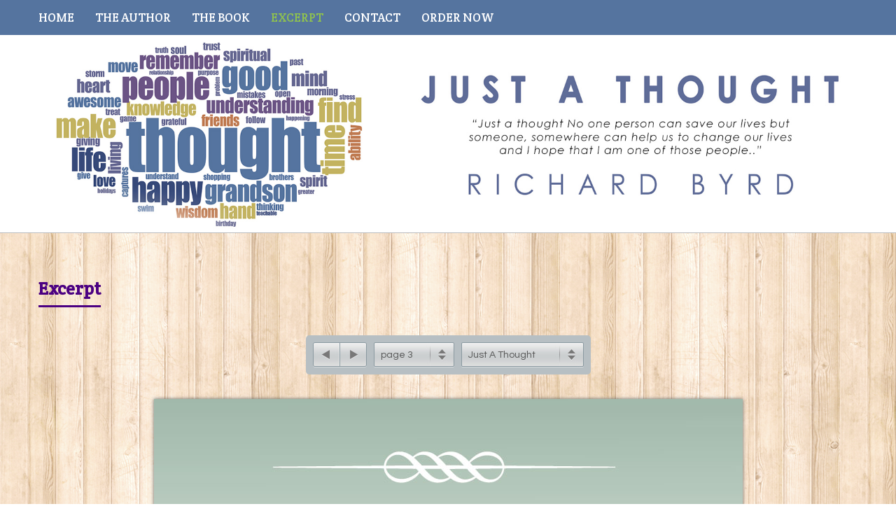

--- FILE ---
content_type: text/html; charset=UTF-8
request_url: https://www.authorrichardbyrd.com/excerpt/
body_size: 10274
content:
<!DOCTYPE html PUBLIC "-//W3C//DTD XHTML 1.0 Transitional//EN" "http://www.w3.org/TR/xhtml1/DTD/xhtml1-transitional.dtd"> 
<html xmlns="http://www.w3.org/1999/xhtml" dir="ltr" lang="en-US" prefix="og: https://ogp.me/ns#">
<head>
<meta http-equiv="Content-Type" content="text/html; charset=UTF-8" />
<title>Excerpt | Just A ThoughtJust A Thought</title>
<link rel="profile" href="https://gmpg.org/xfn/11" />
<link rel="stylesheet" type="text/css" media="all" href="https://www.authorrichardbyrd.com/wp-content/themes/natural/natural-patched/style.css" />
<link rel="stylesheet" type="text/css" media="all" href="https://www.authorrichardbyrd.com/wp-content/themes/natural/natural-patched/mediaqueries.css" />
<meta name="viewport" content="width=device-width" />
<link rel="pingback" href="https://www.authorrichardbyrd.com/xmlrpc.php" />

		<!-- All in One SEO 4.9.3 - aioseo.com -->
	<meta name="robots" content="max-image-preview:large" />
	<link rel="canonical" href="https://www.authorrichardbyrd.com/excerpt/" />
	<meta name="generator" content="All in One SEO (AIOSEO) 4.9.3" />
		<meta property="og:locale" content="en_US" />
		<meta property="og:site_name" content="Just A Thought | Richard Byrd" />
		<meta property="og:type" content="article" />
		<meta property="og:title" content="Excerpt | Just A Thought" />
		<meta property="og:url" content="https://www.authorrichardbyrd.com/excerpt/" />
		<meta property="article:published_time" content="2018-08-02T08:41:11+00:00" />
		<meta property="article:modified_time" content="2018-08-02T08:55:15+00:00" />
		<meta name="twitter:card" content="summary" />
		<meta name="twitter:title" content="Excerpt | Just A Thought" />
		<script type="application/ld+json" class="aioseo-schema">
			{"@context":"https:\/\/schema.org","@graph":[{"@type":"BreadcrumbList","@id":"https:\/\/www.authorrichardbyrd.com\/excerpt\/#breadcrumblist","itemListElement":[{"@type":"ListItem","@id":"https:\/\/www.authorrichardbyrd.com#listItem","position":1,"name":"Home","item":"https:\/\/www.authorrichardbyrd.com","nextItem":{"@type":"ListItem","@id":"https:\/\/www.authorrichardbyrd.com\/excerpt\/#listItem","name":"Excerpt"}},{"@type":"ListItem","@id":"https:\/\/www.authorrichardbyrd.com\/excerpt\/#listItem","position":2,"name":"Excerpt","previousItem":{"@type":"ListItem","@id":"https:\/\/www.authorrichardbyrd.com#listItem","name":"Home"}}]},{"@type":"Organization","@id":"https:\/\/www.authorrichardbyrd.com\/#organization","name":"Just A Thought","description":"Richard Byrd","url":"https:\/\/www.authorrichardbyrd.com\/"},{"@type":"WebPage","@id":"https:\/\/www.authorrichardbyrd.com\/excerpt\/#webpage","url":"https:\/\/www.authorrichardbyrd.com\/excerpt\/","name":"Excerpt | Just A Thought","inLanguage":"en-US","isPartOf":{"@id":"https:\/\/www.authorrichardbyrd.com\/#website"},"breadcrumb":{"@id":"https:\/\/www.authorrichardbyrd.com\/excerpt\/#breadcrumblist"},"datePublished":"2018-08-02T08:41:11+00:00","dateModified":"2018-08-02T08:55:15+00:00"},{"@type":"WebSite","@id":"https:\/\/www.authorrichardbyrd.com\/#website","url":"https:\/\/www.authorrichardbyrd.com\/","name":"Just A Thought","description":"Richard Byrd","inLanguage":"en-US","publisher":{"@id":"https:\/\/www.authorrichardbyrd.com\/#organization"}}]}
		</script>
		<!-- All in One SEO -->


            <script data-no-defer="1" data-ezscrex="false" data-cfasync="false" data-pagespeed-no-defer data-cookieconsent="ignore">
                var ctPublicFunctions = {"_ajax_nonce":"03cbd2160c","_rest_nonce":"b0fef7e568","_ajax_url":"\/wp-admin\/admin-ajax.php","_rest_url":"https:\/\/www.authorrichardbyrd.com\/wp-json\/","data__cookies_type":"native","data__ajax_type":"rest","data__bot_detector_enabled":0,"data__frontend_data_log_enabled":1,"cookiePrefix":"","wprocket_detected":false,"host_url":"www.authorrichardbyrd.com","text__ee_click_to_select":"Click to select the whole data","text__ee_original_email":"The complete one is","text__ee_got_it":"Got it","text__ee_blocked":"Blocked","text__ee_cannot_connect":"Cannot connect","text__ee_cannot_decode":"Can not decode email. Unknown reason","text__ee_email_decoder":"CleanTalk email decoder","text__ee_wait_for_decoding":"The magic is on the way!","text__ee_decoding_process":"Please wait a few seconds while we decode the contact data."}
            </script>
        
            <script data-no-defer="1" data-ezscrex="false" data-cfasync="false" data-pagespeed-no-defer data-cookieconsent="ignore">
                var ctPublic = {"_ajax_nonce":"03cbd2160c","settings__forms__check_internal":"0","settings__forms__check_external":"0","settings__forms__force_protection":0,"settings__forms__search_test":1,"settings__forms__wc_add_to_cart":0,"settings__data__bot_detector_enabled":0,"settings__sfw__anti_crawler":0,"blog_home":"https:\/\/www.authorrichardbyrd.com\/","pixel__setting":"0","pixel__enabled":false,"pixel__url":null,"data__email_check_before_post":1,"data__email_check_exist_post":0,"data__cookies_type":"native","data__key_is_ok":false,"data__visible_fields_required":true,"wl_brandname":"Anti-Spam by CleanTalk","wl_brandname_short":"CleanTalk","ct_checkjs_key":125533673,"emailEncoderPassKey":"8fa6bddfea382d4c8a97898158ecd21d","bot_detector_forms_excluded":"W10=","advancedCacheExists":false,"varnishCacheExists":false,"wc_ajax_add_to_cart":false}
            </script>
        <link rel='dns-prefetch' href='//fonts.googleapis.com' />
<link rel="alternate" type="application/rss+xml" title="Just A Thought &raquo; Feed" href="https://www.authorrichardbyrd.com/feed/" />
<link rel="alternate" type="application/rss+xml" title="Just A Thought &raquo; Comments Feed" href="https://www.authorrichardbyrd.com/comments/feed/" />
<link rel="alternate" title="oEmbed (JSON)" type="application/json+oembed" href="https://www.authorrichardbyrd.com/wp-json/oembed/1.0/embed?url=https%3A%2F%2Fwww.authorrichardbyrd.com%2Fexcerpt%2F" />
<link rel="alternate" title="oEmbed (XML)" type="text/xml+oembed" href="https://www.authorrichardbyrd.com/wp-json/oembed/1.0/embed?url=https%3A%2F%2Fwww.authorrichardbyrd.com%2Fexcerpt%2F&#038;format=xml" />
<style id='wp-img-auto-sizes-contain-inline-css' type='text/css'>
img:is([sizes=auto i],[sizes^="auto," i]){contain-intrinsic-size:3000px 1500px}
/*# sourceURL=wp-img-auto-sizes-contain-inline-css */
</style>
<link rel='stylesheet' id='natural-sliders-css' href='https://www.authorrichardbyrd.com/wp-content/themes/natural/natural-patched/css/sliders.css?ver=6.9' type='text/css' media='all' />
<link rel='stylesheet' id='galleria-css' href='https://www.authorrichardbyrd.com/wp-content/themes/natural/natural-patched/css/galleria.classic.css?ver=6.9' type='text/css' media='all' />
<link rel='stylesheet' id='superfish-css' href='https://www.authorrichardbyrd.com/wp-content/themes/natural/natural-patched/css/menu.css?ver=6.9' type='text/css' media='all' />
<link rel='stylesheet' id='tipsy-css' href='https://www.authorrichardbyrd.com/wp-content/themes/natural/natural-patched/css/tipsy.css?ver=6.9' type='text/css' media='all' />
<link rel='stylesheet' id='prettyphoto-css' href='https://www.authorrichardbyrd.com/wp-content/themes/natural/natural-patched/css/prettyphoto.css?ver=6.9' type='text/css' media='all' />
<link rel='stylesheet' id='Questrial-css' href='https://fonts.googleapis.com/css?family=Questrial&#038;ver=6.9' type='text/css' media='all' />
<link rel='stylesheet' id='Crete-Round-css' href='https://fonts.googleapis.com/css?family=Crete+Round&#038;ver=6.9' type='text/css' media='all' />
<style id='wp-emoji-styles-inline-css' type='text/css'>

	img.wp-smiley, img.emoji {
		display: inline !important;
		border: none !important;
		box-shadow: none !important;
		height: 1em !important;
		width: 1em !important;
		margin: 0 0.07em !important;
		vertical-align: -0.1em !important;
		background: none !important;
		padding: 0 !important;
	}
/*# sourceURL=wp-emoji-styles-inline-css */
</style>
<style id='wp-block-library-inline-css' type='text/css'>
:root{--wp-block-synced-color:#7a00df;--wp-block-synced-color--rgb:122,0,223;--wp-bound-block-color:var(--wp-block-synced-color);--wp-editor-canvas-background:#ddd;--wp-admin-theme-color:#007cba;--wp-admin-theme-color--rgb:0,124,186;--wp-admin-theme-color-darker-10:#006ba1;--wp-admin-theme-color-darker-10--rgb:0,107,160.5;--wp-admin-theme-color-darker-20:#005a87;--wp-admin-theme-color-darker-20--rgb:0,90,135;--wp-admin-border-width-focus:2px}@media (min-resolution:192dpi){:root{--wp-admin-border-width-focus:1.5px}}.wp-element-button{cursor:pointer}:root .has-very-light-gray-background-color{background-color:#eee}:root .has-very-dark-gray-background-color{background-color:#313131}:root .has-very-light-gray-color{color:#eee}:root .has-very-dark-gray-color{color:#313131}:root .has-vivid-green-cyan-to-vivid-cyan-blue-gradient-background{background:linear-gradient(135deg,#00d084,#0693e3)}:root .has-purple-crush-gradient-background{background:linear-gradient(135deg,#34e2e4,#4721fb 50%,#ab1dfe)}:root .has-hazy-dawn-gradient-background{background:linear-gradient(135deg,#faaca8,#dad0ec)}:root .has-subdued-olive-gradient-background{background:linear-gradient(135deg,#fafae1,#67a671)}:root .has-atomic-cream-gradient-background{background:linear-gradient(135deg,#fdd79a,#004a59)}:root .has-nightshade-gradient-background{background:linear-gradient(135deg,#330968,#31cdcf)}:root .has-midnight-gradient-background{background:linear-gradient(135deg,#020381,#2874fc)}:root{--wp--preset--font-size--normal:16px;--wp--preset--font-size--huge:42px}.has-regular-font-size{font-size:1em}.has-larger-font-size{font-size:2.625em}.has-normal-font-size{font-size:var(--wp--preset--font-size--normal)}.has-huge-font-size{font-size:var(--wp--preset--font-size--huge)}.has-text-align-center{text-align:center}.has-text-align-left{text-align:left}.has-text-align-right{text-align:right}.has-fit-text{white-space:nowrap!important}#end-resizable-editor-section{display:none}.aligncenter{clear:both}.items-justified-left{justify-content:flex-start}.items-justified-center{justify-content:center}.items-justified-right{justify-content:flex-end}.items-justified-space-between{justify-content:space-between}.screen-reader-text{border:0;clip-path:inset(50%);height:1px;margin:-1px;overflow:hidden;padding:0;position:absolute;width:1px;word-wrap:normal!important}.screen-reader-text:focus{background-color:#ddd;clip-path:none;color:#444;display:block;font-size:1em;height:auto;left:5px;line-height:normal;padding:15px 23px 14px;text-decoration:none;top:5px;width:auto;z-index:100000}html :where(.has-border-color){border-style:solid}html :where([style*=border-top-color]){border-top-style:solid}html :where([style*=border-right-color]){border-right-style:solid}html :where([style*=border-bottom-color]){border-bottom-style:solid}html :where([style*=border-left-color]){border-left-style:solid}html :where([style*=border-width]){border-style:solid}html :where([style*=border-top-width]){border-top-style:solid}html :where([style*=border-right-width]){border-right-style:solid}html :where([style*=border-bottom-width]){border-bottom-style:solid}html :where([style*=border-left-width]){border-left-style:solid}html :where(img[class*=wp-image-]){height:auto;max-width:100%}:where(figure){margin:0 0 1em}html :where(.is-position-sticky){--wp-admin--admin-bar--position-offset:var(--wp-admin--admin-bar--height,0px)}@media screen and (max-width:600px){html :where(.is-position-sticky){--wp-admin--admin-bar--position-offset:0px}}

/*# sourceURL=wp-block-library-inline-css */
</style><style id='global-styles-inline-css' type='text/css'>
:root{--wp--preset--aspect-ratio--square: 1;--wp--preset--aspect-ratio--4-3: 4/3;--wp--preset--aspect-ratio--3-4: 3/4;--wp--preset--aspect-ratio--3-2: 3/2;--wp--preset--aspect-ratio--2-3: 2/3;--wp--preset--aspect-ratio--16-9: 16/9;--wp--preset--aspect-ratio--9-16: 9/16;--wp--preset--color--black: #000000;--wp--preset--color--cyan-bluish-gray: #abb8c3;--wp--preset--color--white: #ffffff;--wp--preset--color--pale-pink: #f78da7;--wp--preset--color--vivid-red: #cf2e2e;--wp--preset--color--luminous-vivid-orange: #ff6900;--wp--preset--color--luminous-vivid-amber: #fcb900;--wp--preset--color--light-green-cyan: #7bdcb5;--wp--preset--color--vivid-green-cyan: #00d084;--wp--preset--color--pale-cyan-blue: #8ed1fc;--wp--preset--color--vivid-cyan-blue: #0693e3;--wp--preset--color--vivid-purple: #9b51e0;--wp--preset--gradient--vivid-cyan-blue-to-vivid-purple: linear-gradient(135deg,rgb(6,147,227) 0%,rgb(155,81,224) 100%);--wp--preset--gradient--light-green-cyan-to-vivid-green-cyan: linear-gradient(135deg,rgb(122,220,180) 0%,rgb(0,208,130) 100%);--wp--preset--gradient--luminous-vivid-amber-to-luminous-vivid-orange: linear-gradient(135deg,rgb(252,185,0) 0%,rgb(255,105,0) 100%);--wp--preset--gradient--luminous-vivid-orange-to-vivid-red: linear-gradient(135deg,rgb(255,105,0) 0%,rgb(207,46,46) 100%);--wp--preset--gradient--very-light-gray-to-cyan-bluish-gray: linear-gradient(135deg,rgb(238,238,238) 0%,rgb(169,184,195) 100%);--wp--preset--gradient--cool-to-warm-spectrum: linear-gradient(135deg,rgb(74,234,220) 0%,rgb(151,120,209) 20%,rgb(207,42,186) 40%,rgb(238,44,130) 60%,rgb(251,105,98) 80%,rgb(254,248,76) 100%);--wp--preset--gradient--blush-light-purple: linear-gradient(135deg,rgb(255,206,236) 0%,rgb(152,150,240) 100%);--wp--preset--gradient--blush-bordeaux: linear-gradient(135deg,rgb(254,205,165) 0%,rgb(254,45,45) 50%,rgb(107,0,62) 100%);--wp--preset--gradient--luminous-dusk: linear-gradient(135deg,rgb(255,203,112) 0%,rgb(199,81,192) 50%,rgb(65,88,208) 100%);--wp--preset--gradient--pale-ocean: linear-gradient(135deg,rgb(255,245,203) 0%,rgb(182,227,212) 50%,rgb(51,167,181) 100%);--wp--preset--gradient--electric-grass: linear-gradient(135deg,rgb(202,248,128) 0%,rgb(113,206,126) 100%);--wp--preset--gradient--midnight: linear-gradient(135deg,rgb(2,3,129) 0%,rgb(40,116,252) 100%);--wp--preset--font-size--small: 13px;--wp--preset--font-size--medium: 20px;--wp--preset--font-size--large: 36px;--wp--preset--font-size--x-large: 42px;--wp--preset--spacing--20: 0.44rem;--wp--preset--spacing--30: 0.67rem;--wp--preset--spacing--40: 1rem;--wp--preset--spacing--50: 1.5rem;--wp--preset--spacing--60: 2.25rem;--wp--preset--spacing--70: 3.38rem;--wp--preset--spacing--80: 5.06rem;--wp--preset--shadow--natural: 6px 6px 9px rgba(0, 0, 0, 0.2);--wp--preset--shadow--deep: 12px 12px 50px rgba(0, 0, 0, 0.4);--wp--preset--shadow--sharp: 6px 6px 0px rgba(0, 0, 0, 0.2);--wp--preset--shadow--outlined: 6px 6px 0px -3px rgb(255, 255, 255), 6px 6px rgb(0, 0, 0);--wp--preset--shadow--crisp: 6px 6px 0px rgb(0, 0, 0);}:where(.is-layout-flex){gap: 0.5em;}:where(.is-layout-grid){gap: 0.5em;}body .is-layout-flex{display: flex;}.is-layout-flex{flex-wrap: wrap;align-items: center;}.is-layout-flex > :is(*, div){margin: 0;}body .is-layout-grid{display: grid;}.is-layout-grid > :is(*, div){margin: 0;}:where(.wp-block-columns.is-layout-flex){gap: 2em;}:where(.wp-block-columns.is-layout-grid){gap: 2em;}:where(.wp-block-post-template.is-layout-flex){gap: 1.25em;}:where(.wp-block-post-template.is-layout-grid){gap: 1.25em;}.has-black-color{color: var(--wp--preset--color--black) !important;}.has-cyan-bluish-gray-color{color: var(--wp--preset--color--cyan-bluish-gray) !important;}.has-white-color{color: var(--wp--preset--color--white) !important;}.has-pale-pink-color{color: var(--wp--preset--color--pale-pink) !important;}.has-vivid-red-color{color: var(--wp--preset--color--vivid-red) !important;}.has-luminous-vivid-orange-color{color: var(--wp--preset--color--luminous-vivid-orange) !important;}.has-luminous-vivid-amber-color{color: var(--wp--preset--color--luminous-vivid-amber) !important;}.has-light-green-cyan-color{color: var(--wp--preset--color--light-green-cyan) !important;}.has-vivid-green-cyan-color{color: var(--wp--preset--color--vivid-green-cyan) !important;}.has-pale-cyan-blue-color{color: var(--wp--preset--color--pale-cyan-blue) !important;}.has-vivid-cyan-blue-color{color: var(--wp--preset--color--vivid-cyan-blue) !important;}.has-vivid-purple-color{color: var(--wp--preset--color--vivid-purple) !important;}.has-black-background-color{background-color: var(--wp--preset--color--black) !important;}.has-cyan-bluish-gray-background-color{background-color: var(--wp--preset--color--cyan-bluish-gray) !important;}.has-white-background-color{background-color: var(--wp--preset--color--white) !important;}.has-pale-pink-background-color{background-color: var(--wp--preset--color--pale-pink) !important;}.has-vivid-red-background-color{background-color: var(--wp--preset--color--vivid-red) !important;}.has-luminous-vivid-orange-background-color{background-color: var(--wp--preset--color--luminous-vivid-orange) !important;}.has-luminous-vivid-amber-background-color{background-color: var(--wp--preset--color--luminous-vivid-amber) !important;}.has-light-green-cyan-background-color{background-color: var(--wp--preset--color--light-green-cyan) !important;}.has-vivid-green-cyan-background-color{background-color: var(--wp--preset--color--vivid-green-cyan) !important;}.has-pale-cyan-blue-background-color{background-color: var(--wp--preset--color--pale-cyan-blue) !important;}.has-vivid-cyan-blue-background-color{background-color: var(--wp--preset--color--vivid-cyan-blue) !important;}.has-vivid-purple-background-color{background-color: var(--wp--preset--color--vivid-purple) !important;}.has-black-border-color{border-color: var(--wp--preset--color--black) !important;}.has-cyan-bluish-gray-border-color{border-color: var(--wp--preset--color--cyan-bluish-gray) !important;}.has-white-border-color{border-color: var(--wp--preset--color--white) !important;}.has-pale-pink-border-color{border-color: var(--wp--preset--color--pale-pink) !important;}.has-vivid-red-border-color{border-color: var(--wp--preset--color--vivid-red) !important;}.has-luminous-vivid-orange-border-color{border-color: var(--wp--preset--color--luminous-vivid-orange) !important;}.has-luminous-vivid-amber-border-color{border-color: var(--wp--preset--color--luminous-vivid-amber) !important;}.has-light-green-cyan-border-color{border-color: var(--wp--preset--color--light-green-cyan) !important;}.has-vivid-green-cyan-border-color{border-color: var(--wp--preset--color--vivid-green-cyan) !important;}.has-pale-cyan-blue-border-color{border-color: var(--wp--preset--color--pale-cyan-blue) !important;}.has-vivid-cyan-blue-border-color{border-color: var(--wp--preset--color--vivid-cyan-blue) !important;}.has-vivid-purple-border-color{border-color: var(--wp--preset--color--vivid-purple) !important;}.has-vivid-cyan-blue-to-vivid-purple-gradient-background{background: var(--wp--preset--gradient--vivid-cyan-blue-to-vivid-purple) !important;}.has-light-green-cyan-to-vivid-green-cyan-gradient-background{background: var(--wp--preset--gradient--light-green-cyan-to-vivid-green-cyan) !important;}.has-luminous-vivid-amber-to-luminous-vivid-orange-gradient-background{background: var(--wp--preset--gradient--luminous-vivid-amber-to-luminous-vivid-orange) !important;}.has-luminous-vivid-orange-to-vivid-red-gradient-background{background: var(--wp--preset--gradient--luminous-vivid-orange-to-vivid-red) !important;}.has-very-light-gray-to-cyan-bluish-gray-gradient-background{background: var(--wp--preset--gradient--very-light-gray-to-cyan-bluish-gray) !important;}.has-cool-to-warm-spectrum-gradient-background{background: var(--wp--preset--gradient--cool-to-warm-spectrum) !important;}.has-blush-light-purple-gradient-background{background: var(--wp--preset--gradient--blush-light-purple) !important;}.has-blush-bordeaux-gradient-background{background: var(--wp--preset--gradient--blush-bordeaux) !important;}.has-luminous-dusk-gradient-background{background: var(--wp--preset--gradient--luminous-dusk) !important;}.has-pale-ocean-gradient-background{background: var(--wp--preset--gradient--pale-ocean) !important;}.has-electric-grass-gradient-background{background: var(--wp--preset--gradient--electric-grass) !important;}.has-midnight-gradient-background{background: var(--wp--preset--gradient--midnight) !important;}.has-small-font-size{font-size: var(--wp--preset--font-size--small) !important;}.has-medium-font-size{font-size: var(--wp--preset--font-size--medium) !important;}.has-large-font-size{font-size: var(--wp--preset--font-size--large) !important;}.has-x-large-font-size{font-size: var(--wp--preset--font-size--x-large) !important;}
/*# sourceURL=global-styles-inline-css */
</style>

<style id='classic-theme-styles-inline-css' type='text/css'>
/*! This file is auto-generated */
.wp-block-button__link{color:#fff;background-color:#32373c;border-radius:9999px;box-shadow:none;text-decoration:none;padding:calc(.667em + 2px) calc(1.333em + 2px);font-size:1.125em}.wp-block-file__button{background:#32373c;color:#fff;text-decoration:none}
/*# sourceURL=/wp-includes/css/classic-themes.min.css */
</style>
<link rel='stylesheet' id='cleantalk-public-css-css' href='https://www.authorrichardbyrd.com/wp-content/plugins/cleantalk-spam-protect/css/cleantalk-public.min.css?ver=6.71.1_1769418245' type='text/css' media='all' />
<link rel='stylesheet' id='cleantalk-email-decoder-css-css' href='https://www.authorrichardbyrd.com/wp-content/plugins/cleantalk-spam-protect/css/cleantalk-email-decoder.min.css?ver=6.71.1_1769418245' type='text/css' media='all' />
<link rel='stylesheet' id='cntctfrm_form_style-css' href='https://www.authorrichardbyrd.com/wp-content/plugins/contact-form-plugin/css/form_style.css?ver=4.3.6' type='text/css' media='all' />
<link rel='stylesheet' id='cyclone-template-style-dark-0-css' href='https://www.authorrichardbyrd.com/wp-content/plugins/cyclone-slider-2/templates/dark/style.css?ver=3.2.0' type='text/css' media='all' />
<link rel='stylesheet' id='cyclone-template-style-default-0-css' href='https://www.authorrichardbyrd.com/wp-content/plugins/cyclone-slider-2/templates/default/style.css?ver=3.2.0' type='text/css' media='all' />
<link rel='stylesheet' id='cyclone-template-style-standard-0-css' href='https://www.authorrichardbyrd.com/wp-content/plugins/cyclone-slider-2/templates/standard/style.css?ver=3.2.0' type='text/css' media='all' />
<link rel='stylesheet' id='cyclone-template-style-thumbnails-0-css' href='https://www.authorrichardbyrd.com/wp-content/plugins/cyclone-slider-2/templates/thumbnails/style.css?ver=3.2.0' type='text/css' media='all' />
<script type="text/javascript" src="https://www.authorrichardbyrd.com/wp-includes/js/jquery/jquery.min.js?ver=3.7.1" id="jquery-core-js"></script>
<script type="text/javascript" src="https://www.authorrichardbyrd.com/wp-includes/js/jquery/jquery-migrate.min.js?ver=3.4.1" id="jquery-migrate-js"></script>
<script type="text/javascript" src="https://www.authorrichardbyrd.com/wp-content/themes/natural/natural-patched/js/preloader.js?ver=6.9" id="preloader-js"></script>
<script type="text/javascript" src="https://www.authorrichardbyrd.com/wp-content/themes/natural/natural-patched/js/respond.js?ver=6.9" id="respond-js"></script>
<script type="text/javascript" src="https://www.authorrichardbyrd.com/wp-content/themes/natural/natural-patched/js/hoverIntent.js?ver=6.9" id="hoverintent-js"></script>
<script type="text/javascript" src="https://www.authorrichardbyrd.com/wp-content/themes/natural/natural-patched/js/superfish.js?ver=6.9" id="superfish-js"></script>
<script type="text/javascript" src="https://www.authorrichardbyrd.com/wp-content/themes/natural/natural-patched/js/jquery.prettyphoto.js?ver=6.9" id="prettyphoto-js"></script>
<script type="text/javascript" src="https://www.authorrichardbyrd.com/wp-content/plugins/cleantalk-spam-protect/js/apbct-public-bundle_gathering.min.js?ver=6.71.1_1769418245" id="apbct-public-bundle_gathering.min-js-js"></script>
<link rel="https://api.w.org/" href="https://www.authorrichardbyrd.com/wp-json/" /><link rel="alternate" title="JSON" type="application/json" href="https://www.authorrichardbyrd.com/wp-json/wp/v2/pages/15" /><link rel="EditURI" type="application/rsd+xml" title="RSD" href="https://www.authorrichardbyrd.com/xmlrpc.php?rsd" />
<meta name="generator" content="WordPress 6.9" />
<link rel='shortlink' href='https://www.authorrichardbyrd.com/?p=15' />
<link href="https://www.authorrichardbyrd.com/wp-content/themes/natural/natural-patched/styles/style_01.css" rel="stylesheet" type="text/css" />
<!-- Custom Styling -->
<style type="text/css">
.cf {
     *zoom: 1;
}
 .cf:before, .cf:after {
     content: " ";
     display: table;
}
 .cf:after {
     clear: both;
}
 .bookshelf-item {
     padding-bottom: 48px;
}
 .bookshelf-item .description {
    /* prevents this element from overlapping to cover thumb */
     display: inline;
}
 .bookshelf-item .home-page .description {
     padding-left: 20px;
}
 .bookshelf-item .wrap-description .description {
    /* set this back to block level to trigger overflow effect */
     display: block;
     overflow: hidden;
}
 .bookshelf-item .content a[rel="prettyPhoto"] {
    /* make sure this element is on top of .description element */
     position: relative;
     z-index: 20;
}
 #comments .nocomments {
    /* hides the "Comments are closed" message */
     display: none;
}
/* additional media queries */
 @media (max-width: 1023px) {
     .bookshelf-item .content {
         text-align: center;
    }
     .bookshelf-item .content .description {
         text-align: left;
         overflow: auto;
    }
     .bookshelf-item .zoom {
         margin: 20px 0;
    }
     .bookshelf-item .zoom, .bookshelf-item .zoom img {
         float: none;
         margin: 0;
         display: inline-block;
         *display: inline;
         *zoom: 1;
    }
     .bookshelf-item .zoom .img_vsmall {
         width: 245px;
    }
}
 @media (min-width: 768px) and (max-width: 1023px) {
     .bookshelf-item .home-page .img_vsmall, .bookshelf-item .zoom .img_vsmall {
         width: 174px;
    }
}
 @media (max-width: 767px) {
     .bookshelf-item .home-page {
         text-align: center;
    }
     .bookshelf-item .home-page .img_vsmall {
         float: none;
         margin: 20px 0;
    }
}
/* starts here */
 #header_wrapper {
     display: none!important;
}
 #intro_wrapper {
     background-position: top center !important;
     background-repeat: no-repeat !important;
     border-bottom-width: 0px!important;
}
 #intro{
     padding: 0!important;
     width: 100%!important;
     max-width: 1920px!important;
     border-bottom: 1px solid #babcbf;
}
 #copyright_wrapper {
     border-top-style: none !important;
     background-color: transparent !important;
}
 p{
     font-size: 16px;
     line-height: 28px;
}
 #footer_wrapper{
     height: 10px;
     border-color: transparent !important;
     background-color: transparent !important;
}
 .sf-menu li {
     font-size: 17px;
}
 #wrapper {
     background-color: transparent;
     -webkit-box-shadow: none !important;
     border: none!important;
     box-shadow: none!important;
     padding-top: 65px;
     padding-bottom: 25px;
}
.cntctfrm_input input, .cntctfrm_input textarea {
    box-shadow: 0 1px 3px #6b5e32 inset;
}
.cntctfrm_contact_submit {
    box-shadow: none !important;
}

/******* Y O U T U B E   R E S P O N S I V E ***********/
.video-container {
            position:relative;
            padding-bottom:56.25%;
            padding-top:30px;
            height:0;
            overflow:hidden;
}

.video-container iframe, .video-container object, .video-container embed {
            position:absolute;
            top:0;
            left:0;
            width:100%;
            height:100%;
}


 h1 {
     font-weight: normal;
     line-height: 46px;
     font-size: 37px;
     margin: 0 0 23px 0;
}
 h2 {
     font-weight: 700;
     font-size: 25px;
     line-height: 28px;
     margin: 0 0 23px 0;
}
 #wrapper .xl-widget-excerpt .excerpt-content {
     background: transparent !important;
     border: transparent !important;
}
 
</style>
<link rel="shortcut icon" href="https://www.authorrichardbyrd.com/wp-content/uploads/2018/08/authorhouse.ico"/>
<style type="text/css">
html  {
    background-image: url('https://www.authorrichardbyrd.com/wp-content/themes/natural/natural-patched/images/bg/bg119.png');
    background-repeat: repeat;
}
body {
    background: none;
}
html, body, form {
    color: #222;
}
h1 a, h2 a, h3 a, h4 a, h5 a, h6 a {
    color: indigo;
}
h1 a:hover, h2 a:hover, h3 a:hover, h4 a:hover, h5 a:hover, h6 a:hover {
    color: indigo;
}
#navigation_wrapper {
    background-color: #55749f; }
.sf-menu li ul {
    background: rgb(85,116,159);
    background: rgba(85,116,159, 0.98);
}
.sf-menu li:hover li a, .sf-menu li li a, .sf-menu li.current-menu-item li a, .sf-menu li.current-page-parent li a, .sf-menu li li.current-menu-item li a, .sf-menu li.current-page-ancestor li a, .sf-menu li.current-menu-parent li a, .sf-menu li.current-menu-ancestor li a {
    color: #fff;
}
.sf-menu li:hover li a:hover, .sf-menu li li.current-menu-item a {
    color: #fff;
}
.sf-menu li:hover li:hover, .sf-menu li li.current-menu-item, .sf-menu li li.current-page-parent, .sf-menu li li.current-page-ancestor, .sf-menu li li.current_page_parent {
    background-color: #42608a;
}
#intro_wrapper, #wide_header_wrapper {
	background-color: #fff;
}
#sidebar .widgets {
    background-color: #fff;
    border-color: #fff;
}
#sidebar .widgets h1, #sidebar .widgets h2, #sidebar .widgets h3, #sidebar .widgets h4, #sidebar .widgets h5, #sidebar .widgets h6 {
    color: indigo;
}
#copyright #footer_nav a {
    color: #222;
}
#footer_nav li, #copyright hr {
    border-color: #222;
}
#copyright {
    color: #222;
}
#copyright a {
    color: indigo;
}
.fancy-header, .fancy-header-wrapper, #sidebar h3, .widgets h3, hr, .divider-top, .divider-full, blockquote, .comment-text, .person-text, .post-header {
    border-color: transparent;
}
.fancy-header span {
    border-color: indigo;
}
</style>
<style type="text/css">body { font-family: 'Questrial', arial, serif; }
h1,.flex-caption,.ei-title h2 { font-family: 'Crete Round', arial, serif; }
h2,.ei-title h3 { font-family: 'Crete Round', arial, serif; }
p { font-family: 'Questrial', arial, serif; }
.sf-menu li { font-family: 'Crete Round', arial, serif; }
</style><link rel='stylesheet' id='excerpt-styles-css' href='https://www.authorrichardbyrd.com/wp-content/themes/natural/natural-patched/patch/css/excerpt.css?ver=6.9' type='text/css' media='all' />
</head>

<body data-rsssl=1>
<div id="page_wrapper">
<div id="header_wrapper">
	<div id="header_bar_wrapper">
		<div id="header_bar">
			<div id="header_bar_inner" class="rightside">
				<div id="header_tools" class="leftside">
										<div id="search" class="leftside">
						<form action="https://www.authorrichardbyrd.com" method="get">
							<input id="search-input" type="text" name="s" value="Search..." onfocus="if (this.value == 'Search...') {this.value = '';}" onblur="if (this.value == '') {this.value = 'Search...';}" />
							<span class="search-btn"></span>
						</form>
					</div>
								
					<div id="social_icons" class="leftside">
											</div>
				</div>
				
								<div id="header_info" class="leftside">
					Contact the Author | sample_mail@mail.com				</div>
								<br class="clear" />
			</div>
		</div>
	</div>
	<div id="header">
		<div id="logo"><a href="https://www.authorrichardbyrd.com"><img src="https://www.authorrichardbyrd.com/wp-content/themes/natural/natural-patched/images/logo.png" alt="Just A Thought" /></a></div>
	</div>
</div>
<div id="navigation_wrapper">
    <div id="navigation">
    	<ul id="menu-header-menu" class="sf-menu"><li id="menu-item-7" class="menu-item menu-item-type-post_type menu-item-object-page menu-item-home menu-item-7"><a href="https://www.authorrichardbyrd.com/"><span class="menu-btn">Home</span></a></li>
<li id="menu-item-10" class="menu-item menu-item-type-post_type menu-item-object-page menu-item-10"><a href="https://www.authorrichardbyrd.com/author/"><span class="menu-btn">The Author</span></a></li>
<li id="menu-item-13" class="menu-item menu-item-type-post_type menu-item-object-page menu-item-13"><a href="https://www.authorrichardbyrd.com/book/"><span class="menu-btn">The Book</span></a></li>
<li id="menu-item-16" class="menu-item menu-item-type-post_type menu-item-object-page current-menu-item page_item page-item-15 current_page_item menu-item-16"><a href="https://www.authorrichardbyrd.com/excerpt/" aria-current="page"><span class="menu-btn">Excerpt</span></a></li>
<li id="menu-item-19" class="menu-item menu-item-type-post_type menu-item-object-page menu-item-19"><a href="https://www.authorrichardbyrd.com/contact/"><span class="menu-btn">Contact</span></a></li>
<li id="menu-item-22" class="menu-item menu-item-type-post_type menu-item-object-page menu-item-22"><a href="https://www.authorrichardbyrd.com/buy/"><span class="menu-btn">Order Now</span></a></li>
</ul>    	<br class="clear" />
    </div>
</div>
	
	<div id="intro_wrapper"> 
			<div id="intro" class="text-intro">
								<div class="cycloneslider cycloneslider-template-default cycloneslider-width-responsive" id="cycloneslider-header-1" style="max-width:1920px" > <div class="cycloneslider-slides cycle-slideshow" data-cycle-allow-wrap="true" data-cycle-dynamic-height="off" data-cycle-auto-height="1920:423" data-cycle-auto-height-easing="null" data-cycle-auto-height-speed="250" data-cycle-delay="0" data-cycle-easing="" data-cycle-fx="tileBlind" data-cycle-hide-non-active="true" data-cycle-log="false" data-cycle-next="#cycloneslider-header-1 .cycloneslider-next" data-cycle-pager="#cycloneslider-header-1 .cycloneslider-pager" data-cycle-pause-on-hover="true" data-cycle-prev="#cycloneslider-header-1 .cycloneslider-prev" data-cycle-slides="&gt; div" data-cycle-speed="1000" data-cycle-swipe="1" data-cycle-tile-count="7" data-cycle-tile-delay="100" data-cycle-tile-vertical="true" data-cycle-timeout="4000" > <div class="cycloneslider-slide cycloneslider-slide-image" > <img src="https://www.authorrichardbyrd.com/wp-content/uploads/2019/05/header1_L4.jpg" alt="" title="" /> </div> <div class="cycloneslider-slide cycloneslider-slide-image" > <a class="cycloneslider-caption-more" target="_blank" href="https://www.authorhouse.com/Bookstore/BookDetail.aspx?BookId=SKU-001196533"> <img src="https://www.authorrichardbyrd.com/wp-content/uploads/2019/05/header2_L3.jpg" alt="" title="" /> </a> </div> </div> <a href="#" class="cycloneslider-prev"></a> <a href="#" class="cycloneslider-next"></a> </div>						</div>
 
	</div>	
	<div id="wrapper">
			
		<h2 class="fancy-header"><span><a href="https://www.authorrichardbyrd.com/excerpt/" title="Excerpt">Excerpt</a></span></h2>			<div id="post-15" class="page-layout">
				<p><div class="xl-widget-excerpt"><div class="excerpt-content"><ul title="Just A Thought"><li><img decoding="async" src="https://www.authorrichardbyrd.com/wp-content/uploads/2018/08/3.jpg" data-page="page 3"></li><li><img decoding="async" src="https://www.authorrichardbyrd.com/wp-content/uploads/2018/08/4.jpg" data-page="page 4"></li><li><img decoding="async" src="https://www.authorrichardbyrd.com/wp-content/uploads/2018/08/5.jpg" data-page="page 5"></li><li><img decoding="async" src="https://www.authorrichardbyrd.com/wp-content/uploads/2018/08/6.jpg" data-page="page 6"></li></ul><ul title="Just A Thought: Volume 2"><li><img decoding="async" src="https://www.authorrichardbyrd.com/wp-content/uploads/2019/05/b2-3.gif" data-page="Page 3"></li><li><img decoding="async" src="https://www.authorrichardbyrd.com/wp-content/uploads/2019/05/b2-4.gif" data-page="Page 4"></li><li><img decoding="async" src="https://www.authorrichardbyrd.com/wp-content/uploads/2019/05/b2-5.gif" data-page="Page 5"></li><li><img decoding="async" src="https://www.authorrichardbyrd.com/wp-content/uploads/2019/05/b2-6.gif" data-page="Page 6"></li></ul></div></div><br />
<script></script></p>

							</div>
			
						<div class="wp-pagenavi">
				<div class="nav-previous"></div>
				<div class="nav-next"></div>
			</div>
	
	</div>


<div id="footer_wrapper">
	<div id="footer">
				<br class="clear" />
	</div>
</div>
<div id="copyright_wrapper">
    <div id="copyright" class="group">
    	<div id="footer_nav" class="full_page">
    	<ul id="menu-footer-menu" class=""><li id="menu-item-8" class="menu-item menu-item-type-post_type menu-item-object-page menu-item-home menu-item-8"><a href="https://www.authorrichardbyrd.com/">Home</a></li>
<li id="menu-item-11" class="menu-item menu-item-type-post_type menu-item-object-page menu-item-11"><a href="https://www.authorrichardbyrd.com/author/">The Author</a></li>
<li id="menu-item-14" class="menu-item menu-item-type-post_type menu-item-object-page menu-item-14"><a href="https://www.authorrichardbyrd.com/book/">The Book</a></li>
<li id="menu-item-17" class="menu-item menu-item-type-post_type menu-item-object-page current-menu-item page_item page-item-15 current_page_item menu-item-17"><a href="https://www.authorrichardbyrd.com/excerpt/" aria-current="page">Excerpt</a></li>
<li id="menu-item-20" class="menu-item menu-item-type-post_type menu-item-object-page menu-item-20"><a href="https://www.authorrichardbyrd.com/contact/">Contact</a></li>
<li id="menu-item-23" class="menu-item menu-item-type-post_type menu-item-object-page menu-item-23"><a href="https://www.authorrichardbyrd.com/buy/">Order Now</a></li>
</ul>    	</div>
    	<hr />
    	<div class="one_half">Copyright © 2018. <a href="https://www.authorrichardbyrd.com">Richard Byrd</a>. All rights reserved.</div>
    	<div class="one_half last right"> </div>
    </div>
</div>
</div>
<script>				
                    document.addEventListener('DOMContentLoaded', function () {
                        setTimeout(function(){
                            if( document.querySelectorAll('[name^=ct_checkjs]').length > 0 ) {
                                if (typeof apbct_public_sendREST === 'function' && typeof apbct_js_keys__set_input_value === 'function') {
                                    apbct_public_sendREST(
                                    'js_keys__get',
                                    { callback: apbct_js_keys__set_input_value })
                                }
                            }
                        },0)					    
                    })				
                </script><script type="speculationrules">
{"prefetch":[{"source":"document","where":{"and":[{"href_matches":"/*"},{"not":{"href_matches":["/wp-*.php","/wp-admin/*","/wp-content/uploads/*","/wp-content/*","/wp-content/plugins/*","/wp-content/themes/natural/natural-patched/*","/*\\?(.+)"]}},{"not":{"selector_matches":"a[rel~=\"nofollow\"]"}},{"not":{"selector_matches":".no-prefetch, .no-prefetch a"}}]},"eagerness":"conservative"}]}
</script>
	<script type="text/javascript">
		jQuery(document).ready(function(){
			jQuery("a[rel^='prettyPhoto']").prettyPhoto({ overlay_gallery: false, social_tools: '', deeplinking: false });
		});
	</script>
<script type="text/javascript" src="https://www.authorrichardbyrd.com/wp-content/themes/natural/natural-patched/js/jquery.tipsy.js?ver=6.9" id="tipsy-js"></script>
<script type="text/javascript" src="https://www.authorrichardbyrd.com/wp-content/themes/natural/natural-patched/js/jquery.fitvids.js?ver=6.9" id="fitvids-js"></script>
<script type="text/javascript" src="https://www.authorrichardbyrd.com/wp-content/themes/natural/natural-patched/js/natural_custom.js?ver=6.9" id="natural-custom-js"></script>
<script type="text/javascript" src="https://www.authorrichardbyrd.com/wp-includes/js/comment-reply.min.js?ver=6.9" id="comment-reply-js" async="async" data-wp-strategy="async" fetchpriority="low"></script>
<script type="text/javascript" src="https://www.authorrichardbyrd.com/wp-content/plugins/cyclone-slider-2/libs/cycle2/jquery.cycle2.min.js?ver=3.2.0" id="jquery-cycle2-js"></script>
<script type="text/javascript" src="https://www.authorrichardbyrd.com/wp-content/plugins/cyclone-slider-2/libs/cycle2/jquery.cycle2.carousel.min.js?ver=3.2.0" id="jquery-cycle2-carousel-js"></script>
<script type="text/javascript" src="https://www.authorrichardbyrd.com/wp-content/plugins/cyclone-slider-2/libs/cycle2/jquery.cycle2.swipe.min.js?ver=3.2.0" id="jquery-cycle2-swipe-js"></script>
<script type="text/javascript" src="https://www.authorrichardbyrd.com/wp-content/plugins/cyclone-slider-2/libs/cycle2/jquery.cycle2.tile.min.js?ver=3.2.0" id="jquery-cycle2-tile-js"></script>
<script type="text/javascript" src="https://www.authorrichardbyrd.com/wp-content/plugins/cyclone-slider-2/libs/cycle2/jquery.cycle2.video.min.js?ver=3.2.0" id="jquery-cycle2-video-js"></script>
<script type="text/javascript" src="https://www.authorrichardbyrd.com/wp-content/plugins/cyclone-slider-2/templates/dark/script.js?ver=3.2.0" id="cyclone-template-script-dark-0-js"></script>
<script type="text/javascript" src="https://www.authorrichardbyrd.com/wp-content/plugins/cyclone-slider-2/templates/thumbnails/script.js?ver=3.2.0" id="cyclone-template-script-thumbnails-0-js"></script>
<script type="text/javascript" src="https://www.authorrichardbyrd.com/wp-content/plugins/cyclone-slider-2/libs/vimeo-player-js/player.js?ver=3.2.0" id="vimeo-player-js-js"></script>
<script type="text/javascript" src="https://www.authorrichardbyrd.com/wp-content/plugins/cyclone-slider-2/js/client.js?ver=3.2.0" id="cyclone-client-js"></script>
<script type="text/javascript" src="https://www.authorrichardbyrd.com/wp-content/themes/natural/natural-patched/patch/js/natext-excerpt.js?ver=1.5" id="natext_excerpt-js"></script>
<script id="wp-emoji-settings" type="application/json">
{"baseUrl":"https://s.w.org/images/core/emoji/17.0.2/72x72/","ext":".png","svgUrl":"https://s.w.org/images/core/emoji/17.0.2/svg/","svgExt":".svg","source":{"concatemoji":"https://www.authorrichardbyrd.com/wp-includes/js/wp-emoji-release.min.js?ver=6.9"}}
</script>
<script type="module">
/* <![CDATA[ */
/*! This file is auto-generated */
const a=JSON.parse(document.getElementById("wp-emoji-settings").textContent),o=(window._wpemojiSettings=a,"wpEmojiSettingsSupports"),s=["flag","emoji"];function i(e){try{var t={supportTests:e,timestamp:(new Date).valueOf()};sessionStorage.setItem(o,JSON.stringify(t))}catch(e){}}function c(e,t,n){e.clearRect(0,0,e.canvas.width,e.canvas.height),e.fillText(t,0,0);t=new Uint32Array(e.getImageData(0,0,e.canvas.width,e.canvas.height).data);e.clearRect(0,0,e.canvas.width,e.canvas.height),e.fillText(n,0,0);const a=new Uint32Array(e.getImageData(0,0,e.canvas.width,e.canvas.height).data);return t.every((e,t)=>e===a[t])}function p(e,t){e.clearRect(0,0,e.canvas.width,e.canvas.height),e.fillText(t,0,0);var n=e.getImageData(16,16,1,1);for(let e=0;e<n.data.length;e++)if(0!==n.data[e])return!1;return!0}function u(e,t,n,a){switch(t){case"flag":return n(e,"\ud83c\udff3\ufe0f\u200d\u26a7\ufe0f","\ud83c\udff3\ufe0f\u200b\u26a7\ufe0f")?!1:!n(e,"\ud83c\udde8\ud83c\uddf6","\ud83c\udde8\u200b\ud83c\uddf6")&&!n(e,"\ud83c\udff4\udb40\udc67\udb40\udc62\udb40\udc65\udb40\udc6e\udb40\udc67\udb40\udc7f","\ud83c\udff4\u200b\udb40\udc67\u200b\udb40\udc62\u200b\udb40\udc65\u200b\udb40\udc6e\u200b\udb40\udc67\u200b\udb40\udc7f");case"emoji":return!a(e,"\ud83e\u1fac8")}return!1}function f(e,t,n,a){let r;const o=(r="undefined"!=typeof WorkerGlobalScope&&self instanceof WorkerGlobalScope?new OffscreenCanvas(300,150):document.createElement("canvas")).getContext("2d",{willReadFrequently:!0}),s=(o.textBaseline="top",o.font="600 32px Arial",{});return e.forEach(e=>{s[e]=t(o,e,n,a)}),s}function r(e){var t=document.createElement("script");t.src=e,t.defer=!0,document.head.appendChild(t)}a.supports={everything:!0,everythingExceptFlag:!0},new Promise(t=>{let n=function(){try{var e=JSON.parse(sessionStorage.getItem(o));if("object"==typeof e&&"number"==typeof e.timestamp&&(new Date).valueOf()<e.timestamp+604800&&"object"==typeof e.supportTests)return e.supportTests}catch(e){}return null}();if(!n){if("undefined"!=typeof Worker&&"undefined"!=typeof OffscreenCanvas&&"undefined"!=typeof URL&&URL.createObjectURL&&"undefined"!=typeof Blob)try{var e="postMessage("+f.toString()+"("+[JSON.stringify(s),u.toString(),c.toString(),p.toString()].join(",")+"));",a=new Blob([e],{type:"text/javascript"});const r=new Worker(URL.createObjectURL(a),{name:"wpTestEmojiSupports"});return void(r.onmessage=e=>{i(n=e.data),r.terminate(),t(n)})}catch(e){}i(n=f(s,u,c,p))}t(n)}).then(e=>{for(const n in e)a.supports[n]=e[n],a.supports.everything=a.supports.everything&&a.supports[n],"flag"!==n&&(a.supports.everythingExceptFlag=a.supports.everythingExceptFlag&&a.supports[n]);var t;a.supports.everythingExceptFlag=a.supports.everythingExceptFlag&&!a.supports.flag,a.supports.everything||((t=a.source||{}).concatemoji?r(t.concatemoji):t.wpemoji&&t.twemoji&&(r(t.twemoji),r(t.wpemoji)))});
//# sourceURL=https://www.authorrichardbyrd.com/wp-includes/js/wp-emoji-loader.min.js
/* ]]> */
</script>
</body>
</html>


--- FILE ---
content_type: text/css
request_url: https://www.authorrichardbyrd.com/wp-content/themes/natural/natural-patched/patch/css/excerpt.css?ver=6.9
body_size: 1335
content:
#wrapper .xl-widget-excerpt {
  width: 100%;
  text-align: center;
}
#wrapper .xl-widget-excerpt li {
  vertical-align: top;
}
#wrapper .xl-widget-excerpt .xl-nav {
  position: relative;
  z-index: 10;
}
#wrapper .xl-widget-excerpt .xl-nav,
#wrapper .xl-widget-excerpt .xl-nav ul,
#wrapper .xl-widget-excerpt .xl-nav li {
  margin: 0;
  padding: 0;
  list-style: none;
  list-style-image: none;
}
#wrapper .xl-widget-excerpt .xl-nav a {
  display: block;
  overflow: hidden;
}
#wrapper .xl-widget-excerpt .xl-nav a:hover {
  border: none;
}
#wrapper .xl-widget-excerpt .xl-nav .submenu-parent {
  position: relative;
}
#wrapper .xl-widget-excerpt .xl-nav .submenu-parent ul {
  width: 150px;
  text-align: left;
  position: absolute;
  left: 0;
  top: 0;
  display: none;
}
#wrapper .xl-widget-excerpt .xl-nav .submenu-parent:hover > ul,
*#wrapper .xl-widget-excerpt .xl-nav .submenu-parent:hover ul {
  display: block;
}
#wrapper .xl-widget-excerpt .xl-nav-horizontal li {
  display: inline-block;
  *display: inline;
  *zoom: 1;
}
#wrapper .xl-widget-excerpt .xl-nav-horizontal .submenu-parent li {
  display: block;
}
#wrapper .xl-widget-excerpt .xl-nav-vertical {
  width: 200px;
}
#wrapper .xl-widget-excerpt .xl-nav-vertical .submenu-parent ul {
  left: 200px;
}
#wrapper .xl-widget-excerpt .excerpt-content {
  height: 800px;
  background: #bbb;
  border: #999 1px solid;
  overflow: auto;
}
#wrapper .xl-widget-excerpt .excerpt-content ul,
#wrapper .xl-widget-excerpt .excerpt-content li {
  list-style: none;
  list-style-image: none;
  /* Corrects list images handled incorrectly in IE7 */

}
#wrapper .xl-widget-excerpt .excerpt-content ul {
  margin: 0;
  padding: 0;
}
#wrapper .xl-widget-excerpt .excerpt-content li {
  padding: 15px 0;
  text-align: center;
}
#wrapper .xl-widget-excerpt .excerpt-content img {
  background: #ffffff url(../images/excerpt/loader.gif) center 40% no-repeat;
  -webkit-box-shadow: 0 0 5px #666666;
  -moz-box-shadow: 0 0 5px #666666;
  -o-box-shadow: 0 0 5px #666666;
  box-shadow: 0 0 5px #666666;
}
#wrapper .js .excerpt-content {
  overflow: hidden;
}
#wrapper .xl-widget-excerpt-theme-default .excerpt-controls {
  height: 36px;
  white-space: nowrap;
  padding: 10px;
  margin-bottom: 20px;
  background: #b7bfc3;
  text-align: left;
  line-height: 36px;
  font-size: 14px;
  color: #555555;
  display: inline-block;
  *display: inline;
  *zoom: 1;
  padding-right: 0\9;
  -webkit-border-radius: 5px;
  -moz-border-radius: 5px;
  border-radius: 5px;
}
#wrapper .xl-widget-excerpt-theme-default .excerpt-controls .excerpt-button,
#wrapper .xl-widget-excerpt-theme-default .excerpt-controls .excerpt-dropdown,
#wrapper .xl-widget-excerpt-theme-default .excerpt-controls .excerpt-selection {
  height: 36px;
  background: url("../images/excerpt/excerpt-sprite.jpg") left top no-repeat;
  cursor: pointer;
}
#wrapper .xl-widget-excerpt-theme-default .excerpt-controls .excerpt-button-prev {
  width: 38px;
  background-position: 0px 0px;
}
#wrapper .xl-widget-excerpt-theme-default .excerpt-controls .excerpt-button-next {
  width: 39px;
  background-position: -38px 0;
  margin-right: 10px\9;
}
#wrapper .xl-widget-excerpt-theme-default .excerpt-controls .excerpt-dropdown {
  margin-left: 10px;
  background-position: right top;
}
#wrapper .xl-widget-excerpt-theme-default .excerpt-controls .excerpt-dropdown .excerpt-selection {
  padding-left: 10px;
  margin-right: 45px;
  background-position: -81px 0;
  display: inline-block;
  *display: inline;
  *zoom: 1;
}
#wrapper .xl-widget-excerpt-theme-default .excerpt-controls .excerpt-pageselect .excerpt-selection {
  max-width: 200px;
  min-width: 60px;
}
#wrapper .xl-widget-excerpt-theme-default .excerpt-controls .excerpt-bookselect .excerpt-selection {
  max-width: 320px;
  min-width: 120px;
  overflow: hidden;
}
#wrapper .xl-widget-excerpt-theme-default .excerpt-controls .submenu-parent {
  white-space: normal;
}
#wrapper .xl-widget-excerpt-theme-default .excerpt-controls .submenu-parent:hover ul {
  display: none;
}
#wrapper .xl-widget-excerpt-theme-default .excerpt-controls .submenu-parent ul {
  top: 34px;
  background: #efefef;
  border: #8a99a0 1px solid;
  width: 99%;
  -webkit-border-radius: 0 0 3px 3px;
  -moz-border-radius: 0 0 3px 3px;
  border-radius: 0 0 3px 3px;
  -webkit-box-shadow: 0 3px 4px #444444;
  -moz-box-shadow: 0 3px 4px #444444;
  -o-box-shadow: 0 3px 4px #444444;
  box-shadow: 0 3px 4px #444444;
}
#wrapper .xl-widget-excerpt-theme-default .excerpt-controls .submenu-parent li {
  height: auto;
  line-height: 1.2em;
  padding: 7px 10px;
  *margin-left: -16px;
}
#wrapper .xl-widget-excerpt-theme-default .excerpt-controls .submenu-parent li:hover {
  background: #d4e8ef;
}
#wrapper .xl-widget-excerpt-theme-metro {
  position: relative;
}
#wrapper .xl-widget-excerpt-theme-metro .excerpt-content {
  background: url("../images/excerpt/bg.jpg");
}
#wrapper .xl-widget-excerpt-theme-metro .excerpt-controls {
  width: 44px;
  background: #000;
  color: #fff;
  border: #fff 1px solid;
  -webkit-box-shadow: 0 0 5px #666666;
  -moz-box-shadow: 0 0 5px #666666;
  -o-box-shadow: 0 0 5px #666666;
  box-shadow: 0 0 5px #666666;
  position: absolute;
  left: 5px;
  top: 5px;
  opacity: 0.2;
  filter: alpha(opacity=20);
  -webkit-transition: opacity 3s;
  -moz-transition: opacity 3s;
  -o-transition: opacity 3s;
  transition: opacity 3s;
}
#wrapper .xl-widget-excerpt-theme-metro .excerpt-controls:hover {
  opacity: 0.8;
  filter: alpha(opacity=80);
  -webkit-transition: opacity 0.3s;
  -moz-transition: opacity 0.3s;
  -o-transition: opacity 0.3s;
  transition: opacity 0.3s;
}
#wrapper .xl-widget-excerpt-theme-metro .excerpt-controls .excerpt-button,
#wrapper .xl-widget-excerpt-theme-metro .excerpt-controls .excerpt-dropdown,
#wrapper .xl-widget-excerpt-theme-metro .excerpt-controls .excerpt-selection {
  width: 49px;
  height: 44px;
  cursor: pointer;
}
#wrapper .xl-widget-excerpt-theme-metro .excerpt-controls .excerpt-button,
#wrapper .xl-widget-excerpt-theme-metro .excerpt-controls .excerpt-dropdown {
  background: url("../images/excerpt/excerpt-sprite-metro.jpg") left top no-repeat;
}
#wrapper .xl-widget-excerpt-theme-metro .excerpt-controls .excerpt-selection {
  display: block;
  padding-right: 3px;
  text-indent: 200%;
  overflow: hidden;
  white-space: nowrap;
}
#wrapper .xl-widget-excerpt-theme-metro .excerpt-controls .excerpt-button-prev {
  height: 33px;
  background-position: 0px -98px;
}
#wrapper .xl-widget-excerpt-theme-metro .excerpt-controls .excerpt-button-prev:hover {
  background-position: -44px -98px;
}
#wrapper .xl-widget-excerpt-theme-metro .excerpt-controls .excerpt-button-next {
  height: 33px;
  background-position: 0px -131px;
}
#wrapper .xl-widget-excerpt-theme-metro .excerpt-controls .excerpt-button-next:hover {
  background-position: -44px -131px;
}
#wrapper .xl-widget-excerpt-theme-metro .excerpt-controls .excerpt-pageselect {
  background-position: 0px 0px;
}
#wrapper .xl-widget-excerpt-theme-metro .excerpt-controls .excerpt-pageselect:hover {
  background-position: -44px 0px;
}
#wrapper .xl-widget-excerpt-theme-metro .excerpt-controls .excerpt-pageselect ul {
  min-width: 100px;
  max-width: 200px;
}
#wrapper .xl-widget-excerpt-theme-metro .excerpt-controls .excerpt-bookselect {
  background-position: 0px -49px;
}
#wrapper .xl-widget-excerpt-theme-metro .excerpt-controls .excerpt-bookselect:hover {
  background-position: -44px -49px;
}
#wrapper .xl-widget-excerpt-theme-metro .excerpt-controls .excerpt-bookselect ul {
  min-width: 200px;
  max-width: 300px;
}
#wrapper .xl-widget-excerpt-theme-metro .excerpt-controls .submenu-parent {
  white-space: normal;
}
#wrapper .xl-widget-excerpt-theme-metro .excerpt-controls .submenu-parent:hover ul {
  display: none;
}
#wrapper .xl-widget-excerpt-theme-metro .excerpt-controls .submenu-parent ul {
  padding: 5px;
  background: #000;
  border: #fff 1px solid;
  -webkit-box-shadow: 0 0 5px #666666;
  -moz-box-shadow: 0 0 5px #666666;
  -o-box-shadow: 0 0 5px #666666;
  box-shadow: 0 0 5px #666666;
  left: 47px;
  top: -1px;
}
#wrapper .xl-widget-excerpt-theme-metro .excerpt-controls .submenu-parent li {
  height: auto;
  line-height: 1.2em;
  padding: 7px 10px;
}
#wrapper .xl-widget-excerpt-theme-metro .excerpt-controls .submenu-parent li:hover {
  background: #252525;
}
@media (max-width: 1023px) {
  #wrapper .xl-widget-excerpt-theme-default .excerpt-content {
    padding-left: 10px !important;
    padding-right: 10px !important;
  }
}
@media (min-width: 768px) and (max-width: 1023px) {
  #wrapper .xl-widget-excerpt-theme-default .excerpt-content {
    padding-left: 10px !important;
    padding-right: 10px !important;
  }
  #wrapper .xl-widget-excerpt-theme-default .excerpt-bookselect .excerpt-selection {
    min-width: 80px !important;
    max-width: 150px !important;
  }
}
@media (max-width: 767px) {
  #wrapper .xl-widget-excerpt-theme-default .excerpt-pageselect {
    display: none !important;
  }
  #wrapper .xl-widget-excerpt-theme-default .excerpt-bookselect .excerpt-selection {
    min-width: 130px !important;
    max-width: 200px !important;
  }
}
@media (max-width: 479px) {
  #wrapper .xl-widget-excerpt-theme-default .excerpt-bookselect .excerpt-selection {
    min-width: 70px !important;
    max-width: 88px !important;
  }
}


--- FILE ---
content_type: application/javascript
request_url: https://www.authorrichardbyrd.com/wp-content/themes/natural/natural-patched/patch/js/natext-excerpt.js?ver=1.5
body_size: 1655
content:
(function(e){function l(){var r=[];f={"default":"xl-widget-excerpt-theme-default",metro:"xl-widget-excerpt-theme-metro"},t=0,n=c("bookIndex")||0,i=e(".excerpt-content",o),o.addClass(f[a.theme]),e("ul",i).each(function(t,n){var i=e(n).attr("title"),s=e("img",n).map(function(){return e(this).attr("data-page")||d(e(this).attr("src"))});u.push({title:i,pages:e.makeArray(s)}),r.push(i)});for(var s=0,l=u.length;s<l;s+=1)u[s].pageList='<span class="excerpt-selection">'+u[s].pages[0]+'</span><ul><li class="opt">',u[s].pageList+=u[s].pages.join('</li><li class="opt">')+"</li></ul>";r.length>1&&(u.bookList='<span class="excerpt-selection">'+r[0]+'</span><ul><li class="opt">',u.bookList+=r.join('</li><li class="opt">')+"</li></ul>")}function c(e){var t=window.location.href,n=t.match(/\?(.*)$/),r;return n!==null&&n.length>1?(r=function(){var e=n[1].split("&"),t={},r;for(var i=0,s=e.length;i<s;i++)r=e[i].split("="),t[r[0]]=decodeURIComponent(r[1]);return t}(),e?r[e]:r):undefined}function h(e,t,n,r){return e+=r,e<t?t:e>n?n:e}function p(){var t=a.theme==="metro"?"xl-nav-vertical":"xl-nav-horizontal";s.container=e('<ul class="xl-nav '+t+' excerpt-controls" />'),s.buttonPrev=e('<li class="excerpt-button excerpt-button-prev" />'),s.buttonNext=e('<li class="excerpt-button excerpt-button-next">'),s.pageSelect=e('<li class="submenu-parent excerpt-dropdown excerpt-pageselect" />').html(u[0].pageList),s.container.append(s.pageSelect),u.bookList&&(s.bookSelect=e('<li class="submenu-parent excerpt-dropdown excerpt-bookselect" />').html(u.bookList),s.container.append(s.bookSelect)),a.theme==="metro"?(s.container.append(s.buttonPrev),s.container.append(s.buttonNext)):a.theme==="default"&&(s.container.prepend(s.buttonNext),s.container.prepend(s.buttonPrev)),i.before(s.container)}function d(e){var t=/\/([\w\d]+)\.(gif|jpg|png)$/;return e.match(t)[1].replace("_"," ")}function v(n){var o=e("ul",i),a=e(o[n]);o.hide(),a.fadeIn("slow"),r=e("li",a).innerHeight(),o.css({margin:0}),s.pageSelect.html(u[n].pageList),s.bookSelect&&e(".excerpt-selection",s.bookSelect).text(u[n].title),t=0,m()}function m(){Math.floor(parseFloat(i.innerHeight()))!==r&&i.animate({height:r+"px"},1e3)}function g(){var t=e(".excerpt-dropdown",o);t.click(function(t){var n=e(t.target),r=e("ul",this),i=t.currentTarget;i===this&&r.show(),n.is("li.opt")&&(e(".excerpt-selection",this).text(n.text()),e(i).hasClass("excerpt-pageselect")?y(e(t.target).index()):e(i).hasClass("excerpt-bookselect")&&E(e(t.target).index()),r.hide())}),t.mouseleave(function(){e("ul:visible",this).hide()}),s.buttonNext.click(w),s.buttonPrev.click(b)}function y(o){o=h(o,0,u[n].pages.length-1,0);if(o!==t){var a=e("ul",i),f=e(a[n]);f.animate({"margin-top":-(r*o)+"px"},500,function(){e(".excerpt-selection",s.pageSelect).text(u[n].pages[o])}),t=o}}function b(){y(t-1)}function w(){y(t+1)}function E(e){e!==n&&(v(e),n=e)}var t,n,r,i,s={},o,u=[],a,f;e.fn.excerpt=function(t){o=e(this),a=e.extend({theme:"default"},t),e("img",o).imagesLoaded(function(){l(),p(),v(n),g()}),e.fn.extend({excerpt_gotoBook:E,excerpt_gotoPage:y,excerpt_next:w,excerpt_prev:b})},e(document).ready(function(){e(".xl-widget-excerpt").addClass("js").excerpt()})})(jQuery),function(e,t){var n="[data-uri]";e.fn.imagesLoaded=function(r){function i(){var t=e(h),n=e(p);u&&(p.length?u.reject(f,t,n):u.resolve(f)),e.isFunction(r)&&r.call(o,f,t,n)}function s(t,r){t.src===n||-1!==e.inArray(t,l)||(l.push(t),r?p.push(t):h.push(t),e.data(t,"imagesLoaded",{isBroken:r,src:t.src}),a&&u.notifyWith(e(t),[r,f,e(h),e(p)]),f.length===l.length&&(setTimeout(i),f.unbind(".imagesLoaded")))}var o=this,u=e.isFunction(e.Deferred)?e.Deferred():0,a=e.isFunction(u.notify),f=o.find("img").add(o.filter("img")),l=[],h=[],p=[];return f.length?f.bind("load.imagesLoaded error.imagesLoaded",function(e){s(e.target,"error"===e.type)}).each(function(r,i){var o=i.src,u=e.data(i,"imagesLoaded");if(u&&u.src===o)s(i,u.isBroken);else if(i.complete&&i.naturalWidth!==t)s(i,0===i.naturalWidth||0===i.naturalHeight);else if(i.readyState||i.complete)i.src=n,i.src=o}):i(),u?u.promise(o):o}}(jQuery);